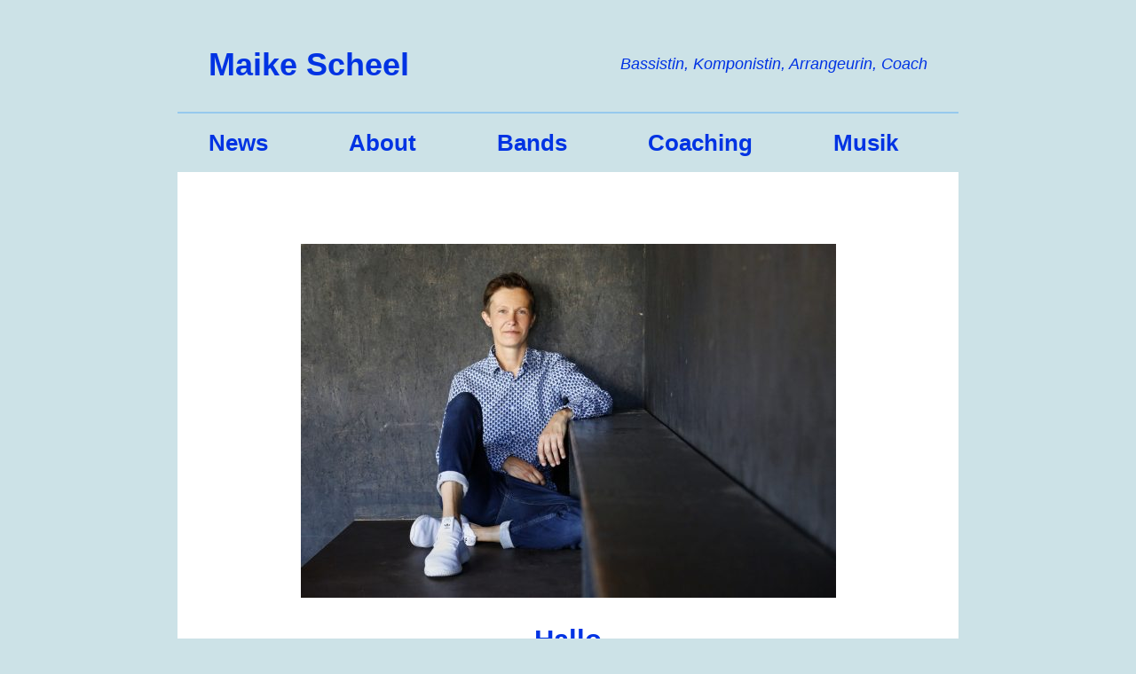

--- FILE ---
content_type: text/html; charset=UTF-8
request_url: https://bassistin.berlin/
body_size: 7890
content:
<!DOCTYPE html>
<html lang="de">
<head>
	<meta charset="UTF-8" />
	<meta http-equiv="X-UA-Compatible" content="IE=10" />
	<link rel="profile" href="https://gmpg.org/xfn/11" />
	<link rel="pingback" href="https://bassistin.berlin/xmlrpc.php" />
	<title>Maike Scheel &#8211; Bassistin</title>
<link rel='dns-prefetch' href='//s.w.org' />
<link rel="alternate" type="application/rss+xml" title="Maike Scheel &raquo; Feed" href="https://bassistin.berlin/feed" />
<link rel="alternate" type="application/rss+xml" title="Maike Scheel &raquo; Kommentar-Feed" href="https://bassistin.berlin/comments/feed" />
		<script type="text/javascript">
			window._wpemojiSettings = {"baseUrl":"https:\/\/s.w.org\/images\/core\/emoji\/11\/72x72\/","ext":".png","svgUrl":"https:\/\/s.w.org\/images\/core\/emoji\/11\/svg\/","svgExt":".svg","source":{"concatemoji":"https:\/\/bassistin.berlin\/wp-includes\/js\/wp-emoji-release.min.js?ver=5.0.24"}};
			!function(e,a,t){var n,r,o,i=a.createElement("canvas"),p=i.getContext&&i.getContext("2d");function s(e,t){var a=String.fromCharCode;p.clearRect(0,0,i.width,i.height),p.fillText(a.apply(this,e),0,0);e=i.toDataURL();return p.clearRect(0,0,i.width,i.height),p.fillText(a.apply(this,t),0,0),e===i.toDataURL()}function c(e){var t=a.createElement("script");t.src=e,t.defer=t.type="text/javascript",a.getElementsByTagName("head")[0].appendChild(t)}for(o=Array("flag","emoji"),t.supports={everything:!0,everythingExceptFlag:!0},r=0;r<o.length;r++)t.supports[o[r]]=function(e){if(!p||!p.fillText)return!1;switch(p.textBaseline="top",p.font="600 32px Arial",e){case"flag":return s([55356,56826,55356,56819],[55356,56826,8203,55356,56819])?!1:!s([55356,57332,56128,56423,56128,56418,56128,56421,56128,56430,56128,56423,56128,56447],[55356,57332,8203,56128,56423,8203,56128,56418,8203,56128,56421,8203,56128,56430,8203,56128,56423,8203,56128,56447]);case"emoji":return!s([55358,56760,9792,65039],[55358,56760,8203,9792,65039])}return!1}(o[r]),t.supports.everything=t.supports.everything&&t.supports[o[r]],"flag"!==o[r]&&(t.supports.everythingExceptFlag=t.supports.everythingExceptFlag&&t.supports[o[r]]);t.supports.everythingExceptFlag=t.supports.everythingExceptFlag&&!t.supports.flag,t.DOMReady=!1,t.readyCallback=function(){t.DOMReady=!0},t.supports.everything||(n=function(){t.readyCallback()},a.addEventListener?(a.addEventListener("DOMContentLoaded",n,!1),e.addEventListener("load",n,!1)):(e.attachEvent("onload",n),a.attachEvent("onreadystatechange",function(){"complete"===a.readyState&&t.readyCallback()})),(n=t.source||{}).concatemoji?c(n.concatemoji):n.wpemoji&&n.twemoji&&(c(n.twemoji),c(n.wpemoji)))}(window,document,window._wpemojiSettings);
		</script>
		<style type="text/css">
img.wp-smiley,
img.emoji {
	display: inline !important;
	border: none !important;
	box-shadow: none !important;
	height: 1em !important;
	width: 1em !important;
	margin: 0 .07em !important;
	vertical-align: -0.1em !important;
	background: none !important;
	padding: 0 !important;
}
</style>
<link rel='stylesheet' id='simnor_shortcodes-css'  href='https://bassistin.berlin/wp-content/plugins/simnor-shortcodes//includes/shortcodes.css?ver=5.0.24' type='text/css' media='all' />
<link rel='stylesheet' id='simnor_shortcodes_fontawesome-css'  href='https://bassistin.berlin/wp-content/plugins/simnor-shortcodes//fonts/fontawesome/css/font-awesome.min.css?ver=5.0.24' type='text/css' media='all' />
<link rel='stylesheet' id='simnor_shortcodes_fontello-css'  href='https://bassistin.berlin/wp-content/plugins/simnor-shortcodes//fonts/fontello/css/fontello.css?ver=5.0.24' type='text/css' media='all' />
<link rel='stylesheet' id='wp-block-library-css'  href='https://bassistin.berlin/wp-includes/css/dist/block-library/style.min.css?ver=5.0.24' type='text/css' media='all' />
<link rel='stylesheet' id='collapscore-css-css'  href='https://bassistin.berlin/wp-content/plugins/jquery-collapse-o-matic/css/core_style.css?ver=1.0' type='text/css' media='all' />
<link rel='stylesheet' id='collapseomatic-css-css'  href='https://bassistin.berlin/wp-content/plugins/jquery-collapse-o-matic/css/light_style.css?ver=1.6' type='text/css' media='all' />
<link rel='stylesheet' id='vantage-style-css'  href='https://bassistin.berlin/wp-content/themes/vantage/style.css?ver=2.6' type='text/css' media='all' />
<link rel='stylesheet' id='font-awesome-css'  href='https://bassistin.berlin/wp-content/themes/vantage/fontawesome/css/font-awesome.css?ver=4.6.2' type='text/css' media='all' />
<link rel='stylesheet' id='siteorigin-mobilenav-css'  href='https://bassistin.berlin/wp-content/themes/vantage/inc/mobilenav/css/mobilenav.css?ver=2.6' type='text/css' media='all' />
<script type='text/javascript' src='https://bassistin.berlin/wp-includes/js/jquery/jquery.js?ver=1.12.4'></script>
<script type='text/javascript' src='https://bassistin.berlin/wp-includes/js/jquery/jquery-migrate.min.js?ver=1.4.1'></script>
<script type='text/javascript' src='https://bassistin.berlin/wp-content/plugins/simnor-shortcodes//includes/shortcodes.js?ver=5.0.24'></script>
<!--[if lt IE 9]>
<script type='text/javascript' src='https://bassistin.berlin/wp-content/themes/vantage/js/html5.min.js?ver=3.7.3'></script>
<![endif]-->
<!--[if (gte IE 6)&(lte IE 8)]>
<script type='text/javascript' src='https://bassistin.berlin/wp-content/themes/vantage/js/selectivizr.min.js?ver=1.0.2'></script>
<![endif]-->
<script type='text/javascript'>
/* <![CDATA[ */
var mobileNav = {"search":{"url":"https:\/\/bassistin.berlin","placeholder":"Suchen"},"text":{"navigate":"Men\u00fc","back":"Zur\u00fcck","close":"Schlie\u00dfen"},"nextIconUrl":"https:\/\/bassistin.berlin\/wp-content\/themes\/vantage\/inc\/mobilenav\/images\/next.png","mobileMenuClose":"<i class=\"fa fa-times\"><\/i>"};
/* ]]> */
</script>
<script type='text/javascript' src='https://bassistin.berlin/wp-content/themes/vantage/inc/mobilenav/js/mobilenav.min.js?ver=2.6'></script>
<script type='text/javascript' src='https://bassistin.berlin/wp-content/plugins/easy-spoiler/js/easy-spoiler.js?ver=1.2'></script>
<link rel='https://api.w.org/' href='https://bassistin.berlin/wp-json/' />
<link rel="EditURI" type="application/rsd+xml" title="RSD" href="https://bassistin.berlin/xmlrpc.php?rsd" />
<link rel="wlwmanifest" type="application/wlwmanifest+xml" href="https://bassistin.berlin/wp-includes/wlwmanifest.xml" /> 
<meta name="generator" content="WordPress 5.0.24" />
<link rel="canonical" href="https://bassistin.berlin/" />
<link rel='shortlink' href='https://bassistin.berlin/' />
<link rel="alternate" type="application/json+oembed" href="https://bassistin.berlin/wp-json/oembed/1.0/embed?url=https%3A%2F%2Fbassistin.berlin%2F" />
<link rel="alternate" type="text/xml+oembed" href="https://bassistin.berlin/wp-json/oembed/1.0/embed?url=https%3A%2F%2Fbassistin.berlin%2F&#038;format=xml" />
<link type="text/css" rel="stylesheet" href="https://bassistin.berlin/wp-content/plugins/easy-spoiler/easy-spoiler.css" /><meta name="viewport" content="width=device-width, initial-scale=1" />		<style type="text/css">
			.so-mobilenav-mobile + * { display: none; }
			@media screen and (max-width: 480px) { .so-mobilenav-mobile + * { display: block; } .so-mobilenav-standard + * { display: none; } }
		</style>
	<style type="text/css" id="custom-background-css">
body.custom-background { background-color: #cce2e7; }
</style>
	<style type="text/css" media="screen">
		#footer-widgets .widget { width: 33.333%; }
		#masthead-widgets .widget { width: 100%; }
	</style>
	<style type="text/css" id="vantage-footer-widgets">#footer-widgets aside { width : 33.333%; } </style> <style type="text/css" id="customizer-css">#masthead .hgroup h1, #masthead.masthead-logo-in-menu .logo > h1 { font-size: px } #page-title, article.post .entry-header h1.entry-title, article.page .entry-header h1.entry-title { font-size: 0px; color: #ffffff } .entry-content { font-size: 18px } .entry-content, #comments .commentlist article .comment-meta a { color: #808080 } #masthead .hgroup { padding-top: 35px; padding-bottom: 35px } .entry-content a, .entry-content a:visited, #secondary a, #secondary a:visited, #masthead .hgroup a, #masthead .hgroup a:visited, .comment-form .logged-in-as a, .comment-form .logged-in-as a:visited { color: #808080 } .entry-content a:hover, .entry-content a:focus, .entry-content a:active, #secondary a:hover, #masthead .hgroup a:hover, #masthead .hgroup a:focus, #masthead .hgroup a:active, .comment-form .logged-in-as a:hover, .comment-form .logged-in-as a:focus, .comment-form .logged-in-as a:active { color: #1e73be } .main-navigation ul { text-align: left } .main-navigation a { color: #0033e3 } .main-navigation ul ul { background-color: #ffffff } .main-navigation ul li:hover > a, #search-icon #search-icon-icon:hover { background-color: #cce2e7 } .main-navigation ul li:hover > a, .main-navigation ul li:hover > a [class^="fa fa-"] { color: #0033e3 } .main-navigation ul ul li:hover > a { background-color: #ffffff; color: #0033e3 } .main-navigation ul li { font-size: 26px } #header-sidebar .widget_nav_menu ul.menu > li > ul.sub-menu { border-top-color: #1e97ed } a.button, button, html input[type="button"], input[type="reset"], input[type="submit"], .post-navigation a, #image-navigation a, article.post .more-link, article.page .more-link, .paging-navigation a, .woocommerce #page-wrapper .button, .woocommerce a.button, .woocommerce .checkout-button, .woocommerce input.button, #infinite-handle span button { text-shadow: none } a.button, button, html input[type="button"], input[type="reset"], input[type="submit"], .post-navigation a, #image-navigation a, article.post .more-link, article.page .more-link, .paging-navigation a, .woocommerce #page-wrapper .button, .woocommerce a.button, .woocommerce .checkout-button, .woocommerce input.button, .woocommerce #respond input#submit.alt, .woocommerce a.button.alt, .woocommerce button.button.alt, .woocommerce input.button.alt, #infinite-handle span { -webkit-box-shadow: none; -moz-box-shadow: none; box-shadow: none } #masthead { background-color: #cce2e7 } #colophon, body.layout-full { background-color: #cce2e7 } #footer-widgets .widget .widget-title { color: #0033e3 } #footer-widgets .widget { color: #0033e3 } #colophon .widget_nav_menu .menu-item a { border-color: #0033e3 } #footer-widgets .widget a:hover, #footer-widgets .widget a:focus, #footer-widgets .widget a:active { color: #1e73be } </style><style id="sccss">/* Enter Your Custom CSS Here */
/*header#masthead {
    background: none repeat scroll 0% 0% #cce2e7;
    padding: 0px 35px;
    box-sizing: border-box;
}*/
#main {
    background: none repeat scroll 0% 0% #ffffff;
    padding: 35px;
}

body.page .entry-title, body.page .entry-header { display: none; }

.entry-content h1, .entry-content h2, .entry-content h3, .entry-content h4, .entry-content h5, .entry-content h6 {
    color: #0033e3;
    margin: 1em 0px;
    font-weight: 500;
}
.entry-content h6 {
  font-family: Tahoma, SamoSans, Arial, sans-serif;
  font-size: 18px;
  color: #0033e3;
}
.entry-content h7 {
  font-family: Tahoma, SamoSans, Arial, sans-serif;
  font-size: 14px;
  color: #808080;
}

body, button, input, select, textarea {
    color: #0033e3;
    font-family: Tahoma, SamoSans, Arial, sans-serif;
    font-size: 18px;
    word-wrap: break-word;
}
header#masthead hgroup {
    padding-top: 15px;
    padding-bottom: 65px;
}
header#masthead .hgroup h1 {
    color: #0033e3;
    font-weight: 700;
    font-size: 36px;
    line-height: 1em;
    font-family: Tahoma, SamoSans, Arial, sans-serif;
}
#masthead .hgroup .support-text {
    line-height: 1.2em;
    position: absolute;
    right: 0px;
    top: 50%;
    margin-top: -0.6em;
    color: #0033e3;
    font-style: italic;
    max-width: 50%;
}

/*navigation*/
.main-navigation {
    background: none repeat scroll 0% 0% #CCE2E7;
    margin: 0px -35px;
    font-size: 26px;
    position: relative;
    border-top: 2px solid #96C9ED;
}
.main-navigation ul li:hover > a {
}

.main-navigation a {
   font-weight: bold;
    font-size: 26px;
    line-height: 1em;
    color:#0033e3;
    font-family: Tahoma, SamoSans, Arial, sans-serif;
    font-style:bold;
}
.main-navigation ul li {
    position: relative;
    font-size: 13px;
    display: inline-block;
    margin-right: 14.1px;
}

.main-navigation ul li.current-menu-item > a, .main-navigation ul li.current-menu-item > a [class^="icon-"] {
    color: #0033e3;
  text-decoration:line-through;
}

/* Links */
a{
color:#666666;
outline: 0;
}
a:hover{
color:#1E73BE;
outline: 0;
}
a:active{
color:#0033e3;
}

a:active, a:focus {outline: none;}

/*footer*/

#colophon #theme-attribution, #colophon #site-info
{display: none;}

.accordion {
 background-color:#CCE2E7;}

.accordion a.akkordion_titel {
 background-color:#CCE2E7 !important; 
 display:block; 
 font-size: 13px;
 font-weight: bold;
 padding:0px 0px 0px 3px;
 margin-top:1px; 
 border-bottom:0px !important; color:#fff;}

.accordion a.akkordion_titel:hover {
 background-color:#CCE2E7 !important;}

.accordion dd {
 padding:13px; 
 font-size:13px;
}

#footer-widgets .widget a {
    color: #0033e3;
}

#footer-widgets .widget .widget-title {
    color: #0033e3;
    font-size: 18px;
    font-weight: bold;
    margin-bottom: 20px;
}

#secondary .widget .widget-title, #footer-widgets .widget .widget-title {
    font-size: 15px;
    color: #0033e3;
    font-weight: bold;
    margin-bottom: 15px;
}

/* Widget-CSS*/

/* Style the Widget Title */
.my-class-w1 .widget-title {
text-align: left;
font-size: 18px;} 
/* Style the Widget Text */
.my-class-w1 .textwidget {
margin-bottom: 10px;
text-align: left;
}

/* Style the Widget Title */
.my-class-w2 .widget-title {
text-align: center;
font-size: 18px;} 
/* Style the Widget Text */
.my-class-w2 .textwidget {
text-align: center;
}

/* Style the Widget Title */
.my-class-w3 .widget-title {
text-align: right;
font-size: 18px;
} 

/* Style the Widget Title */
.my-class-sidebar-w-1 .widget-title {
color: #0033e3;
text-align: left;
font-size: 18px;
} 

/* siteposition*/

body.responsive #page-wrapper {
    max-width: 880px;
    width: auto;
    overflow-x: hidden;
}</style></head>

<body data-rsssl=1 class="home page-template page-template-templates page-template-template-full-notitle page-template-templatestemplate-full-notitle-php page page-id-38 custom-background responsive layout-boxed no-js page-layout-default not-default-page mobilenav">


<div id="page-wrapper">

	
	
		<header id="masthead" class="site-header" role="banner">

	<div class="hgroup full-container ">

		
			<a href="https://bassistin.berlin/" title="Maike Scheel" rel="home" class="logo"><h1 class="site-title">Maike Scheel</h1></a>
			
				<div class="support-text">
					Bassistin, Komponistin, Arrangeurin, Coach				</div>

			
		
	</div><!-- .hgroup.full-container -->

	
<nav role="navigation" class="site-navigation main-navigation primary use-sticky-menu">

	<div class="full-container">
				
					<div id="so-mobilenav-standard-1" data-id="1" class="so-mobilenav-standard"></div><div class="menu-menue1-container"><ul id="menu-menue1" class="menu"><li id="menu-item-45" class="menu-item menu-item-type-post_type menu-item-object-page menu-item-45"><a href="https://bassistin.berlin/news">News</a></li>
<li id="menu-item-53" class="menu-item menu-item-type-post_type menu-item-object-page menu-item-53"><a href="https://bassistin.berlin/maike-scheel">About</a></li>
<li id="menu-item-42" class="menu-item menu-item-type-post_type menu-item-object-page menu-item-42"><a href="https://bassistin.berlin/bands">Bands</a></li>
<li id="menu-item-43" class="menu-item menu-item-type-post_type menu-item-object-page menu-item-43"><a href="https://bassistin.berlin/coaching">Coaching</a></li>
<li id="menu-item-44" class="menu-item menu-item-type-post_type menu-item-object-page menu-item-44"><a href="https://bassistin.berlin/musik">Musik</a></li>
</ul></div><div id="so-mobilenav-mobile-1" data-id="1" class="so-mobilenav-mobile"></div><div class="menu-mobilenav-container"><ul id="mobile-nav-item-wrap-1" class="menu"><li><a href="#" class="mobilenav-main-link" data-id="1"><span class="mobile-nav-icon"></span>Menü</a></li></ul></div>			</div>
</nav><!-- .site-navigation .main-navigation -->

</header><!-- #masthead .site-header -->

	
	
	
	
	<div id="main" class="site-main">
		<div class="full-container">
			
	<div id="primary" class="content-area">
		<div id="content" class="site-content" role="main">

			
				<article id="post-38" class="post-38 page type-page status-publish post">

					<div class="entry-main">

						
						<div class="entry-content">
							<p style="text-align: center;"> <div id="metaslider-id-210" style="max-width: 603px; margin: 0 auto;" class="ml-slider-3-24-0 metaslider metaslider-flex metaslider-210 ml-slider ms-theme-disjoint nav-hidden">
    <div id="metaslider_container_210">
        <div id="metaslider_210">
            <ul aria-live="polite" class="slides">
                <li style="display: block; width: 100%;" class="slide-1078 ms-image"><img src="https://bassistin.berlin/wp-content/uploads/2020/12/MG_0264-2-603x399.jpg" height="399" width="603" alt="" class="slider-210 slide-1078" title="_MG_0264-2" /></li>
                <li style="display: none; width: 100%;" class="slide-1083 ms-image"><img src="https://bassistin.berlin/wp-content/uploads/2020/12/8.2020-603x399.jpg" height="399" width="603" alt="" class="slider-210 slide-1083" title="8.2020" /></li>
                <li style="display: none; width: 100%;" class="slide-969 ms-image"><img src="https://bassistin.berlin/wp-content/uploads/2019/05/About_12-603x399.jpg" height="399" width="603" alt="" class="slider-210 slide-969" title="About_12" /></li>
                <li style="display: none; width: 100%;" class="slide-971 ms-image"><img src="https://bassistin.berlin/wp-content/uploads/2019/05/BAND_MOOD.jpg-JPEG-Grafik-3500-×-2335-Pixel-Skaliert-2-603x399.jpeg" height="399" width="603" alt="" class="slider-210 slide-971" title="BAND_MOOD.jpg (JPEG-Grafik, 3500 × 2335 Pixel) - Skaliert (2" /></li>
                <li style="display: none; width: 100%;" class="slide-982 ms-image"><img src="https://bassistin.berlin/wp-content/uploads/2019/08/DSC_1213-603x399.jpg" height="399" width="603" alt="" class="slider-210 slide-982" title="DSC_1213" /></li>
                <li style="display: none; width: 100%;" class="slide-981 ms-image"><img src="https://bassistin.berlin/wp-content/uploads/2019/08/received_524627074953411-603x399.jpeg" height="399" width="603" alt="" class="slider-210 slide-981" title="received_524627074953411" /></li>
                <li style="display: none; width: 100%;" class="slide-989 ms-image"><img src="https://bassistin.berlin/wp-content/uploads/2019/08/DSC_8184-1-603x399.jpg" height="399" width="603" alt="" class="slider-210 slide-989" title="DSC_8184" /></li>
                <li style="display: none; width: 100%;" class="slide-984 ms-image"><img src="https://bassistin.berlin/wp-content/uploads/2019/08/DSC_8846-603x399.jpg" height="399" width="603" alt="" class="slider-210 slide-984" title="DSC_8846" /></li>
                <li style="display: none; width: 100%;" class="slide-985 ms-image"><img src="https://bassistin.berlin/wp-content/uploads/2019/08/IMG-20190729-WA0022-603x399.jpg" height="399" width="603" alt="" class="slider-210 slide-985" title="IMG-20190729-WA0022" /></li>
                <li style="display: none; width: 100%;" class="slide-211 ms-image"><img src="https://bassistin.berlin/wp-content/uploads/2015/05/About_01-603x399.jpg" height="399" width="603" alt="" class="slider-210 slide-211" /></li>
                <li style="display: none; width: 100%;" class="slide-973 ms-image"><img src="https://bassistin.berlin/wp-content/uploads/2019/05/K1600_MiSolar_SW_03-INNEN_-603x399.jpg" height="399" width="603" alt="" class="slider-210 slide-973" title="K1600_MiSolar_SW_03-INNEN_" /></li>
                <li style="display: none; width: 100%;" class="slide-212 ms-image"><img src="https://bassistin.berlin/wp-content/uploads/2015/05/About_03-603x399.jpg" height="399" width="603" alt="" class="slider-210 slide-212" /></li>
                <li style="display: none; width: 100%;" class="slide-213 ms-image"><img src="https://bassistin.berlin/wp-content/uploads/2015/05/About_04-603x399.jpg" height="399" width="603" alt="" class="slider-210 slide-213" /></li>
                <li style="display: none; width: 100%;" class="slide-235 ms-image"><img src="https://bassistin.berlin/wp-content/uploads/2015/05/About_10-603x399.jpg" height="399" width="603" alt="" class="slider-210 slide-235" /></li>
            </ul>
        </div>
        
    </div>
</div>
<h1 style="text-align: center;"><strong>Hallo</strong></h1>
<p style="text-align: center;"><span style="color: #0033e3;"> und herzlich willkommen auf meiner Seite.<br />
Ich möchte hier meine Arbeit als Bassistin,<br />
Komponistin, Arrangeurin<br />
sowie meine Coaching- und<br />
Unterrichtstätigkeit<br />
vorstellen.<br />
</span></p>
													</div><!-- .entry-content -->

						
					</div>

				</article><!-- #post-38 -->

				
			
		</div><!-- #content .site-content -->
	</div><!-- #primary .content-area -->

					</div><!-- .full-container -->
	</div><!-- #main .site-main -->

	
	
	<footer id="colophon" class="site-footer" role="contentinfo">

			<div id="footer-widgets" class="full-container">
			<aside id="black-studio-tinymce-8" class="widget-odd widget-first widget-1 my-class-w1 widget widget_black_studio_tinymce"><h3 class="widget-title">Links</h3><div class="textwidget"><p><a href="http://www.misolar.de" target="_blank"><img class=" size-full wp-image-35 alignnone" src="https://bassistin.berlin/wp-content/uploads/2015/05/misolar2_03-e1430758964674.png" alt="" width="142" height="47" /></a><br />
<a href="http://www.salsa-band.berlin/">MI SOLAR<br />
</a><a href="http://www.bethree.de/" target="_blank">BETHREE</a><br />
<a href="http://www.les-belles-du-swing.de" target="_blank">LES BELLES DU SWING<br />
</a><a href="http://www.sulipuschban.de" target="_blank">SULI PUSCHBAN</a><br />
<a href="http://www.lkms.de/" target="_blank"><img class=" size-full wp-image-66 alignnone" src="https://bassistin.berlin/wp-content/uploads/2015/05/logo_lkms_gross-e1430752309809.jpg" alt="logo_lkms_gross" width="91" height="83" /></a><a href="http://www.lkms.de/"><br />
LEO KESTENBERG MUSIKSCHULE</a></p>
</div></aside><aside id="black-studio-tinymce-4" class="widget-even widget-2 my-class-w2 widget widget_black_studio_tinymce"><h3 class="widget-title">Impressum         </h3><div class="textwidget"><p style="text-align: center;">Maike Scheel<br />
Reichenberger Straße 4<br />
10999 Berlin<br />
Telefon 0179 104 78 40<br />
<a href="mailto:maike.scheel@googlemail.com" target="_blank" rel="noopener">maike.scheel@googlemail.com</a></p>
<p style="text-align: center;">Gestaltung / Illustration:<br />
Corinna Liebreich / <a href="http://www.banderia.com/" target="_blank" rel="noopener">banderia.com</a></p>
<p style="text-align: center;">Programmierung:<br />
<a href="http://www.barbaracolloseus.de" target="_blank" rel="noopener">BARBARA COLLOSEUS</a></p>
<p style="text-align: center; padding-right: 60px;"><strong> </strong></p>
</div></aside><aside id="black-studio-tinymce-6" class="widget-odd widget-last widget-3 my-class-w3 widget widget_black_studio_tinymce"><h3 class="widget-title">Social Media</h3><div class="textwidget"><p style="text-align: right;"><a href="https://de-de.facebook.com/Mi.Solar.Berlin" target="_blank" rel="noopener">FACEBOOK<br />
</a><a href="https://www.youtube.com/watch?v=j94CZYvnsBk" target="_blank" rel="noopener">YOUTUBE<br />
</a><a href="https://bassistin.berlin/disclaimer">DISCLAIMER</a></p>
<p style="text-align: right;"><a href="https://bassistin.berlin/datenschutzerklaerung"><strong>DATENSCHUTZERKLÄRUNG</strong></a></p>
<p style="text-align: right;"><span style="color: #0000ff;"><strong><a class="akkordion_titel" style="color: #0000ff;">weitere Links</a></strong></span></p>
<p style="text-align: right;"><a href="http://youngsterbandberlin.de/" target="_blank" rel="noopener">YOUNGSTER BAND BERLIN<br />
</a><a href="http://www.musikcamp20.de/" target="_blank" rel="noopener">MUSIKCAMP 20<br />
</a><a href="http://heissezeiten.landgraf.de/" target="_blank" rel="noopener">HEISSE ZEITEN</a></p>
<p style="text-align: right;">
</div></aside>		</div><!-- #footer-widgets -->
	
			<div id="site-info">
			Links | Impressum | Social Media		</div><!-- #site-info -->
	
	
</footer><!-- #colophon .site-footer -->

	
</div><!-- #page-wrapper -->


<a href="#" id="scroll-to-top" class="scroll-to-top" title="Zurück nach oben"><span class="vantage-icon-arrow-up"></span></a><link rel='stylesheet' id='metaslider-flex-slider-css'  href='https://bassistin.berlin/wp-content/plugins/ml-slider/assets/sliders/flexslider/flexslider.css?ver=3.24.0' type='text/css' media='all' property='stylesheet' />
<link rel='stylesheet' id='metaslider-public-css'  href='https://bassistin.berlin/wp-content/plugins/ml-slider/assets/metaslider/public.css?ver=3.24.0' type='text/css' media='all' property='stylesheet' />
<link rel='stylesheet' id='metaslider_disjoint_theme_styles-css'  href='https://bassistin.berlin/wp-content/plugins/ml-slider/themes/disjoint/v1.0.0/style.min.css?ver=1.0.0' type='text/css' media='all' property='stylesheet' />
<script type='text/javascript'>
const com_options = {"colomatduration":"fast","colomatslideEffect":"slideFade","colomatpauseInit":"","colomattouchstart":""}
</script>
<script type='text/javascript' src='https://bassistin.berlin/wp-content/plugins/jquery-collapse-o-matic/js/collapse.js?ver=1.7.0'></script>
<script type='text/javascript' src='https://bassistin.berlin/wp-content/themes/vantage/js/jquery.flexslider.min.js?ver=2.1'></script>
<script type='text/javascript' src='https://bassistin.berlin/wp-content/themes/vantage/js/jquery.touchSwipe.min.js?ver=1.6.6'></script>
<script type='text/javascript' src='https://bassistin.berlin/wp-content/themes/vantage/js/jquery.theme-main.min.js?ver=2.6'></script>
<script type='text/javascript' src='https://bassistin.berlin/wp-content/themes/vantage/js/jquery.fitvids.min.js?ver=1.0'></script>
<script type='text/javascript' src='https://bassistin.berlin/wp-includes/js/wp-embed.min.js?ver=5.0.24'></script>
<script type='text/javascript' src='https://bassistin.berlin/wp-content/plugins/ml-slider/assets/sliders/flexslider/jquery.flexslider.min.js?ver=3.24.0'></script>
<script type='text/javascript'>
var metaslider_210 = function($) {$('#metaslider_210').addClass('flexslider');
            $('#metaslider_210').flexslider({ 
                slideshowSpeed:3000,
                animation:"fade",
                controlNav:false,
                directionNav:true,
                pauseOnHover:true,
                direction:"horizontal",
                reverse:false,
                animationSpeed:600,
                prevText:false,
                nextText:false,
                fadeFirstSlide:true,
                slideshow:true
            });
            $(document).trigger('metaslider/initialized', '#metaslider_210');
        };
        var timer_metaslider_210 = function() {
            var slider = !window.jQuery ? window.setTimeout(timer_metaslider_210, 100) : !jQuery.isReady ? window.setTimeout(timer_metaslider_210, 1) : metaslider_210(window.jQuery);
        };
        timer_metaslider_210();
</script>

</body>
</html>
